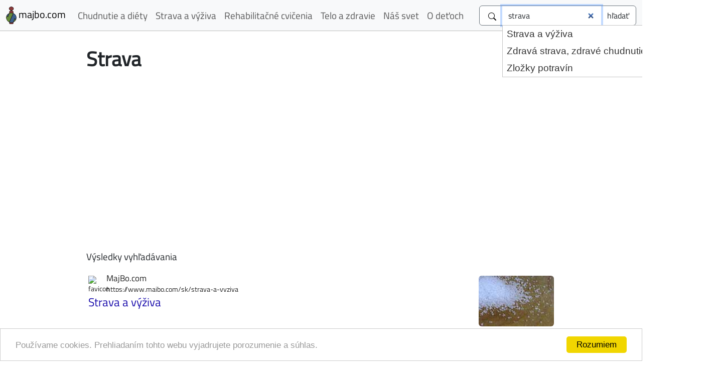

--- FILE ---
content_type: text/html; charset=UTF-8
request_url: https://www.majbo.com/sk/?q=strava
body_size: 18426
content:
<!DOCTYPE html>
<html lang="sk">
<head>
	<!-- html5 head standard B --><meta charset="utf-8" />
	<title></title>
	<meta name="description" content="" />
	<meta name="keywords" content="" />
	<meta name="robots" content="noindex, follow" />
	<meta property="og:type" content="website" />
	<meta property="og:title" content="" />
	<meta property="og:description" content="" />
	<meta property="og:url" content="https://www.majbo.com/sk/?q=strava" />
	<meta property="og:site_name" content="majbo.com" />
	<meta name="twitter:card" content="summary" />
	<meta name="twitter:description" content="" />
	<meta name="twitter:title" content="" />
	<meta name="twitter:image" content="https://www.majbo.com/" />
	<link rel="canonical" href="https://www.majbo.com/sk/" />
	<meta name="generator" content="" />
	<meta name="author" content="NetCorp" />
	<meta name="viewport" content="width=device-width, initial-scale=1" /><script>
			document.addEventListener("DOMContentLoaded", function(){
				if(window.console){ console.log("print to console forbidden"); }
				mC.URL_BASE = "https://www.majbo.com/";
				mC.MMDIR_PICTURES = "mCMS9/includes/pictures/";
				mC.MMK_index = "https://www.majbo.com/index.php";
                mC.REQUEST_UserUK = ""

				mC.js_active = false;
				mC.markActiveLinks();

				mC.siteTemp = "majbo";

				$.ajaxSetup({ cache: false });
			});
		  </script>
	<link rel="shortcut icon" href="https://www.majbo.com/_site_templates/majbo/favicon.ico" /><link href="https://www.majbo.com/_site_media/temp/www-majbo-com_https/css-gen/majbo_visitor_b4d8d5292c53d56f682c78c41fe89cc6.css" rel="stylesheet" type="text/css" media="screen" /><!-- html5 head standard E --><!-- html5 head standard extended B -->
				<!-- Google tag (gtag.js) B -->
				<script async src="https://www.googletagmanager.com/gtag/js?id=G-YSXG4C21CC"></script>
				<script>
					window.dataLayer = window.dataLayer || [];
					function gtag(){dataLayer.push(arguments);}
					gtag('js', new Date());
					
					gtag('config', 'G-YSXG4C21CC');
				</script>
				<!-- Google tag (gtag.js) B -->
			<script async src="https://pagead2.googlesyndication.com/pagead/js/adsbygoogle.js?client=ca-pub-7553246366411434" crossorigin="anonymous"></script><!-- html5 head standard extended E -->
	</head>

<body>
        <nav class="s-topmenu navbar navbar-expand-xl navbar-light bg-light">
            <div class="container-fluid">
                <a class="navbar-brand" href="https://www.majbo.com/sk/"><img src="https://www.majbo.com/_site_templates/majbo/img/logo_h35.png" alt="www.majbo.com" /> majbo.com</a>                <button class="navbar-toggler" type="button" data-bs-toggle="collapse" data-bs-target="#navbarSupportedContent" aria-controls="navbarSupportedContent" aria-expanded="false" aria-label="Toggle navigation">
                    <span class="navbar-toggler-icon"></span>&nbsp;<i class="bi-search"></i>
                </button>
                <div class="collapse navbar-collapse" id="navbarSupportedContent">
                    <ul class="navbar-nav me-auto mb-2 mb-xl-0">
                        <span class="hidden" data-module-src="php?content?db?show-menu?1?"></span><li class="nav-item"><a href="https://www.majbo.com/sk/chudnutie-a-diety" title="Chudnutie a diéty" aria-label="Chudnutie a diéty" class="nav-link" target="_self">Chudnutie a diéty</a></li><li class="nav-item"><a href="https://www.majbo.com/sk/strava-a-vyziva" title="Strava a výživa" aria-label="Strava a výživa" class="nav-link" target="_self">Strava a výživa</a></li><li class="nav-item"><a href="https://www.majbo.com/sk/rehabilitacne-cvicenia" title="Rehabilitačné cvičenia" aria-label="Rehabilitačné cvičenia" class="nav-link" target="_self">Rehabilitačné cvičenia</a></li><li class="nav-item"><a href="https://www.majbo.com/sk/telo-a-zdravie" title="Telo a zdravie" aria-label="Telo a zdravie" class="nav-link" target="_self">Telo a zdravie</a></li><li class="nav-item"><a href="https://www.majbo.com/sk/nas-svet" title="Náš svet" aria-label="Náš svet" class="nav-link" target="_self">Náš svet</a></li><li class="nav-item"><a href="https://www.majbo.com/sk/o-detoch" title="O deťoch" aria-label="O deťoch" class="nav-link" target="_self">O deťoch</a></li>                    </ul>
                    <div><span class="hidden" data-module-src="php?_system?pages?search-form?BS?"></span>	<script>
				var runFunId2_010875d01fad5ee281a29339ea3ce49f = function(){
					$("#swinput_1_cdc7612549c928b094feee77af971843").autocomplete({
					    source: function(request, response){$.ajax({
								url:"https://www.majbo.com/index.php?com=_system&mod=pages&task=search-form&cu=1&job=feed-ac&_langCode=sk"
							,	dataType:"jsonp"
							,	data:{q:request.term}
							,	success:function(data){response(data.length===1 && data[0].length === 0 ? [] : data);}
						});}
					  , minLength: 2
					  , delay: 500
					  , select: function(event, ui) {
							$(this).val(ui.item.value);
							$(this).parents("form").submit();
						}
					}).focus(function(){
	                    $(this).autocomplete("search");
			        });
					
					$("#swinput_1_cdc7612549c928b094feee77af971843").keydown(function(e){
						switch(e.keyCode){
							case 13:
								var form_id = $(this).parents("form").attr("id");
								$("#" + form_id).submit();
								break;
							default:
						}

					});
				};

				if(typeof jQuery != "undefined"){ $(function(){ runFunId2_010875d01fad5ee281a29339ea3ce49f(); }); }
				else{ document.addEventListener("DOMContentLoaded", runFunId2_010875d01fad5ee281a29339ea3ce49f); }
			</script><form id="_system_pages_search_form_BS_noWDID_0_6572b498e4594da2abebf546382f5268_56366ef70c4001dedd73b01618568fb0" action="https://www.majbo.com/index.php" method="post">
<fieldset>
	<input type="hidden" name="com" value="_system" /><input type="hidden" name="mod" value="pages" /><input type="hidden" name="task" value="search-form" /><input type="hidden" name="id" value="BS" /><input type="hidden" name="cu" value="check" />
	<input type="hidden" name="_langCode" value="sk" />

	<div class="input-group border border-secondary border-1 rounded bg-white">
        <button class="btn fw-bold ps-3 mcms-sf-mag"><img src="https://www.majbo.com/mCMS9/includes/pictures/ico_bi/search.svg" alt="bi-search" class="ico ico-sm" width="16" height="16" /></button>
        <input class="form-control border-0 mcms-sf-ist" id="swinput_1_cdc7612549c928b094feee77af971843" type="search" name="r_st" value="" placeholder="chudnutie, vlaknina, ..." maxlength="60" />
	    <button aria-label="Submit" onClick="this.form.submit();" class="btn btn-search bg-llgrey border-start border-1"  /><span class="d-none d-sm-inline">hľadať</span><span class="d-inline d-sm-none"><img src="https://www.majbo.com/mCMS9/includes/pictures/ico_bi/search.svg" alt="bi-search" class="ico ico-sm" width="16" height="16" /></span></button>
    </div>
</fieldset>
</form>	<script>
				var runFunId3_00fbe13f2eb9f2433bc47e41c710e008 = function(){
					$("#_system_pages_search_form_BS_noWDID_0_6572b498e4594da2abebf546382f5268_56366ef70c4001dedd73b01618568fb0").submit(function(){
						var a = $("#swinput_1_cdc7612549c928b094feee77af971843").val();
						if(a === ""){
							$("#swinput_1_cdc7612549c928b094feee77af971843").focus();
							return false;
						}
					});
				};

				if(typeof jQuery != "undefined"){ $(function(){ runFunId3_00fbe13f2eb9f2433bc47e41c710e008(); }); }
				else{ document.addEventListener("DOMContentLoaded", runFunId3_00fbe13f2eb9f2433bc47e41c710e008); }
			</script>	<script>
				var runFunId4_f1ec71747740c3cef4f38217bb6fd42e = function(){
					$("#swinput_1_cdc7612549c928b094feee77af971843").focus()
				};

				if(typeof jQuery != "undefined"){ $(function(){ runFunId4_f1ec71747740c3cef4f38217bb6fd42e(); }); }
				else{ document.addEventListener("DOMContentLoaded", runFunId4_f1ec71747740c3cef4f38217bb6fd42e); }
			</script></div>
                </div>
            </div>
        </nav>    

        
        
        <div class="s-breadc container-lg" id="breadcrumbs"></div>

        <div class="container-lg" id="main">	<script>
						var runFunId7_79cc597db155adc2fd41df5a72f4adda = function(){
							 $(".mcms-sr[data-ready=0]").each(function(){
							 	$(this).click(function(){
									var page_id = $(this).attr("data-rp");

									if(page_id){
										mC.getModToTarget("_system", "pages", "search", "1", "cu=log-click&r_page_id=" + page_id, "#mCjLink");
									}
								});

								$(this).attr("data-ready", "1")
							});
						};
	
						if(typeof jQuery != "undefined"){ $(function(){ runFunId7_79cc597db155adc2fd41df5a72f4adda(); }); }
						else{ document.addEventListener("DOMContentLoaded", runFunId7_79cc597db155adc2fd41df5a72f4adda); }
					</script><span class="hidden" data-module-src="php?_system?pages?search-by-stid?1?q=strava"></span><script>
				var runFunId5_e4b44c6be8eff987bc2b659d71991190 = function(){
					$(".switch-tab-hover").each(function(a){
						$(this).removeClass("switch-tab-hover");
						$(this).addClass("switch-tab-hover-activated");
						$(this).mouseover(function(){
							var tab_id = $(this).attr("data-tab-id");
							$("#" + tab_id).siblings().addClass("d-none");
							$("#" + tab_id).removeClass("d-none");

							$(this).siblings().removeClass("active");
							$(this).addClass("active");
						});
					});
				};

				if(typeof jQuery != "undefined"){ $(function(){ runFunId5_e4b44c6be8eff987bc2b659d71991190(); }); }
				else{ document.addEventListener("DOMContentLoaded", runFunId5_e4b44c6be8eff987bc2b659d71991190); }
			</script><div><span class="hidden" data-module-src="php?_system?pages?search?strava?"></span>	<script>
					var runFunId6_83a5deccde146e676692a4d5a727a2fc = function(){
						$(".mcms-sf-ist").val("strava");
					
						var i = $(".mcms-sf-ist");
						var l = i.val().length;

						i.focus();
						i[0].setSelectionRange(l, l);
					};

					if(typeof jQuery != "undefined"){ $(function(){ runFunId6_83a5deccde146e676692a4d5a727a2fc(); }); }
					else{ document.addEventListener("DOMContentLoaded", runFunId6_83a5deccde146e676692a4d5a727a2fc); }
				</script><header><h1>Strava</h1><p></p><p>&nbsp;</p><p>Výsledky vyhľadávania</p></header><div class="mcms-sr row" data-rp="141" data-ready="0"><div class="col-12 col-sm-9 p-1"><div class="mcms-sr-t"><a href="https://www.majbo.com/sk/strava-a-vyziva"><p class="p"><img src="https://www.majbo.com/_site_templates/majbo/favicon.ico" alt="favicon" /><span class="pn">MajBo.com</span><br />https://www.majbo.com/sk/strava-a-vyziva</p><p class="t">Strava a&nbsp;výživa</p></a></div><div class="mcms-sr-b row"><div class="col-6 col-sm-12 p-0"></div><div class="mcms-sr-i col-6 p-1 d-inline d-sm-none float-end"><a href="https://www.majbo.com/sk/strava-a-vyziva" title="Strava a výživa" aria-label="Strava a výživa" target="_self"><img src="https://www.majbo.com/_site_media/com_content/mod_db/template_images/image_of_itemid_003773.jpg" class="mcms-sr-i" /></a></div></div></div><div class="mcms-sr-i col-sm-3 p-1 d-none d-sm-block"><a href="https://www.majbo.com/sk/strava-a-vyziva" title="Strava a výživa" aria-label="Strava a výživa" target="_self"><img src="https://www.majbo.com/_site_media/com_content/mod_db/template_images/image_of_itemid_003773.jpg" class="mcms-sr-i" /></a></div></div><div class="mcms-sr row" data-rp="46" data-ready="0"><div class="col-12 col-sm-9 p-1"><div class="mcms-sr-t"><a href="https://www.majbo.com/sk/zdrava-strava-zdrave-chudnutie-zdravsi-zivot"><p class="p"><img src="https://www.majbo.com/_site_templates/majbo/favicon.ico" alt="favicon" /><span class="pn">MajBo.com</span><br />https://www.majbo.com/sk/zdrava-strava-zdrave-chudnutie-zdravsi-zivot</p><p class="t">Zdravá strava, zdravé chudnutie, zdravší život</p></a></div><div class="mcms-sr-b row"><div class="col-6 col-sm-12 p-0"></div><div class="mcms-sr-i col-6 p-1 d-inline d-sm-none float-end"><a href="https://www.majbo.com/sk/zdrava-strava-zdrave-chudnutie-zdravsi-zivot" title="Zdravá strava, zdravé chudnutie, zdravší život" aria-label="Zdravá strava, zdravé chudnutie, zdravší život" target="_self"><img src="https://www.majbo.com/_site_media/com_content/mod_db/template_images/image_of_itemid_003758.jpg" class="mcms-sr-i" /></a></div></div></div><div class="mcms-sr-i col-sm-3 p-1 d-none d-sm-block"><a href="https://www.majbo.com/sk/zdrava-strava-zdrave-chudnutie-zdravsi-zivot" title="Zdravá strava, zdravé chudnutie, zdravší život" aria-label="Zdravá strava, zdravé chudnutie, zdravší život" target="_self"><img src="https://www.majbo.com/_site_media/com_content/mod_db/template_images/image_of_itemid_003758.jpg" class="mcms-sr-i" /></a></div></div><div class="mcms-sr row" data-rp="249" data-ready="0"><div class="col-12 col-sm-9 p-1"><div class="mcms-sr-t"><a href="https://www.majbo.com/sk/zlozky-potravin"><p class="p"><img src="https://www.majbo.com/_site_templates/majbo/favicon.ico" alt="favicon" /><span class="pn">MajBo.com</span><br />https://www.majbo.com/sk/zlozky-potravin</p><p class="t">Zložky potravín</p></a></div><div class="mcms-sr-b row"><div class="col-6 col-sm-12 p-0">Čo všetko obsahuje naša strava? Čo všetko z&nbsp;nej naše telo potrebuje?</div><div class="mcms-sr-i col-6 p-1 d-inline d-sm-none float-end"><a href="https://www.majbo.com/sk/zlozky-potravin" title="Zložky potravín" aria-label="Zložky potravín" target="_self"><img src="https://www.majbo.com/_site_media/com_content/mod_db/template_images/image_of_itemid_003816.jpg" class="mcms-sr-i" /></a></div></div></div><div class="mcms-sr-i col-sm-3 p-1 d-none d-sm-block"><a href="https://www.majbo.com/sk/zlozky-potravin" title="Zložky potravín" aria-label="Zložky potravín" target="_self"><img src="https://www.majbo.com/_site_media/com_content/mod_db/template_images/image_of_itemid_003816.jpg" class="mcms-sr-i" /></a></div></div></div></div>

        <div class="s-search pt-3 pb-3"><div class="container-lg"><span class="hidden" data-module-src="php?content?dynamic?search??"></span><header><p class="title">Obľúbené vyhľadávania</p></header><ul class="cody_search"><li><a href="https://www.majbo.com/sk/?q=bielkoviny" class="B">bielkoviny</a></li><li><a href="https://www.majbo.com/sk/?q=boles%C5%A5" class="B">bolesť</a></li><li><a href="https://www.majbo.com/sk/?q=brucho" class="B">brucho</a></li><li><a href="https://www.majbo.com/sk/?q=chrbtica" class="B">chrbtica</a></li><li><a href="https://www.majbo.com/sk/?q=chudnutie" class="A">chudnutie</a></li><li><a href="https://www.majbo.com/sk/?q=cvik" class="A">cvik</a></li><li><a href="https://www.majbo.com/sk/?q=cviky" class="B">cviky</a></li><li><a href="https://www.majbo.com/sk/?q=cvi%C4%8Denia" class="B">cvičenia</a></li><li><a href="https://www.majbo.com/sk/?q=cvi%C4%8Denie" class="B">cvičenie</a></li><li><a href="https://www.majbo.com/sk/?q=cvi%C4%8Denie+po+zlomenine" class="A">cvičenie po zlomenine</a></li><li><a href="https://www.majbo.com/sk/?q=cvi%C4%8Den%C3%AD" class="B">cvičení</a></li><li><a href="https://www.majbo.com/sk/?q=die%C5%A5a" class="A">dieťa</a></li><li><a href="https://www.majbo.com/sk/?q=driekov%C3%A1" class="B">drieková</a></li><li><a href="https://www.majbo.com/sk/?q=driekov%C3%A1+chrbtica" class="C">drieková chrbtica</a></li><li><a href="https://www.majbo.com/sk/?q=hrudn%C3%A1+chrbtica" class="C">hrudná chrbtica</a></li><li><a href="https://www.majbo.com/sk/?q=kr%C4%8Dn%C3%A1" class="B">krčná</a></li><li><a href="https://www.majbo.com/sk/?q=kr%C4%8Dn%C3%A1+chrbtica" class="C">krčná chrbtica</a></li><li><a href="https://www.majbo.com/sk/?q=nohy" class="A">nohy</a></li><li><a href="https://www.majbo.com/sk/?q=pam%C3%A4%C5%A5" class="B">pamäť</a></li><li><a href="https://www.majbo.com/sk/?q=potra" class="B">potra</a></li><li><a href="https://www.majbo.com/sk/?q=rehabilita%C4%8Dn%C3%A9" class="C">rehabilitačné</a></li><li><a href="https://www.majbo.com/sk/?q=strava" class="C">strava</a></li><li><a href="https://www.majbo.com/sk/?q=tuky" class="C">tuky</a></li><li><a href="https://www.majbo.com/sk/?q=vlaknina" class="B">vlaknina</a></li><li><a href="https://www.majbo.com/sk/?q=v%C3%BD%C5%BEiva" class="A">výživa</a></li><li><a href="https://www.majbo.com/sk/?q=z%C3%A1p%C3%A4stia" class="B">zápästia</a></li></ul><p class="sep"></p></div></div>

        <div class="container-lg text-end pt-2 pb-2 flags"><span class="hidden" data-module-src="php?_system?menu?show-SEP?FOOTER?"></span><ul class="_system_menu_show_SEP_FOOTER"><li><a href="http://www.majbo.com/en/"><img src="https://www.majbo.com/mCMS9/includes/pictures/ico_flags/flag_uk.jpg" alt="en" /></a></li><li>     </li><li><a href="http://www.majbo.com/de/"><img src="https://www.majbo.com/mCMS9/includes/pictures/ico_flags/flag_de.jpg" alt="de" /></a></li><li>     </li><li><a href="http://www.majbo.com/pl/"><img src="https://www.majbo.com/mCMS9/includes/pictures/ico_flags/flag_pl.jpg" alt="pl" /></a></li><li>     </li><li><a href="http://www.majbo.com/cs/"><img src="https://www.majbo.com/mCMS9/includes/pictures/ico_flags/flag_cz.jpg" alt="cs" /></a></li><li>     </li><li><a href="http://www.majbo.com/sk/"><img src="https://www.majbo.com/mCMS9/includes/pictures/ico_flags/flag_sk_bw.jpg" alt="sk" /></a></li></ul></div>

        <div class="container-lg text-center"><span class="hidden" data-module-src="php?_system?footer???"></span><p>
	&copy; 2011 - 2026 <a href="http://www.netcorp.sk/">NetCorp, s.r.o.</a>
	&nbsp;&bull;&nbsp;
	Poháňané systémom <a href="http://www.master-cms.com/" target="_blank" rel="noopener">Master_CMS 9</a>
	&nbsp;&bull;&nbsp;
	<a href="https://www.majbo.com/mCMS9/login/" rel="nofollow">Prihlásiť</a>
	
	
    
</p></div>
    
        <div class="sep"></div>

	<div class="fix-gototop d-print-none" style="display: block;">
    	<i class="bi-chevron-up"></i>
    </div>

	<script src="https://www.majbo.com/_site_media/temp/www-majbo-com_https/js-gen/majbo_visitor_7cf30843513bb0d2b7739abdc52bb7c1.js"></script>
	<script>
                        window.cookieconsent_options = {"message":"Používame cookies. Prehliadaním tohto webu vyjadrujete porozumenie a súhlas.","dismiss":"Rozumiem","learnMore":"More info","link":null,"theme":"light-bottom"};
                    </script></body>
</html>

--- FILE ---
content_type: text/html; charset=utf-8
request_url: https://www.majbo.com/index.php?getMod=1&com=_system&mod=pages&task=breadcrumbs&id=1&m_task=search-by-stid&_tg=%23breadcrumbs&_tg_id=breadcrumbs&_src_id=&_=1769899160847
body_size: -33
content:
<span class="hidden" data-module-src="php?_system?pages?breadcrumbs?1?getMod=1&m_task=search-by-stid&_tg=%23breadcrumbs&_tg_id=breadcrumbs&_src_id="></span>

--- FILE ---
content_type: text/html; charset=utf-8
request_url: https://www.google.com/recaptcha/api2/aframe
body_size: 271
content:
<!DOCTYPE HTML><html><head><meta http-equiv="content-type" content="text/html; charset=UTF-8"></head><body><script nonce="H84PJGkIKzXQQLlZKX72vw">/** Anti-fraud and anti-abuse applications only. See google.com/recaptcha */ try{var clients={'sodar':'https://pagead2.googlesyndication.com/pagead/sodar?'};window.addEventListener("message",function(a){try{if(a.source===window.parent){var b=JSON.parse(a.data);var c=clients[b['id']];if(c){var d=document.createElement('img');d.src=c+b['params']+'&rc='+(localStorage.getItem("rc::a")?sessionStorage.getItem("rc::b"):"");window.document.body.appendChild(d);sessionStorage.setItem("rc::e",parseInt(sessionStorage.getItem("rc::e")||0)+1);localStorage.setItem("rc::h",'1769899162092');}}}catch(b){}});window.parent.postMessage("_grecaptcha_ready", "*");}catch(b){}</script></body></html>

--- FILE ---
content_type: application/javascript
request_url: https://www.majbo.com/index.php?com=_system&mod=pages&task=search-form&cu=1&job=feed-ac&_langCode=sk&callback=jQuery36307085660557563604_1769899160845&q=strava&_=1769899160846
body_size: -43
content:
jQuery36307085660557563604_1769899160845(["Strava a výživa", "Zdravá strava, zdravé chudnutie, zdravší život", "Zložky potravín"]);